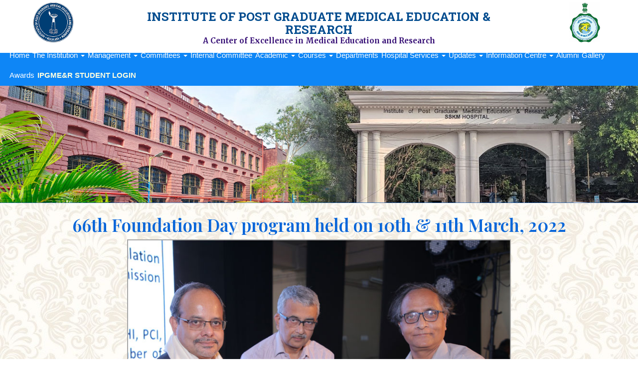

--- FILE ---
content_type: text/html; charset=UTF-8
request_url: https://ipgmer.gov.in/66th_foundation_day
body_size: 4507
content:
<!DOCTYPE html>
<html lang="en">
<head>

<title>IPGMER SSKM Hospital Kolkata West Bengal India</title>
<meta name="title" content="IPGMER SSKM Hospital Kolkata West Bengal India" />
<meta name="Author" content="Astra Infotech" />
<meta name="Classification" content="Medical College &amp; Hospital" />
<meta name="Description" content="Institute of Post Graduate Medical Education &amp; Research (S.S.K.M. Hospital) Kolkata West Bengal India" />
<meta name="Keywords" content="sskm hospital,sskmhospital,ipgmer,medical education &amp; reserach,medical institute,research institute,hospital,govt. hospital,kolkata,west bengal,india" />
<meta name="ROBOTS" content="ALL" />
<meta http-equiv="Content-Type" content="text/html; charset=iso-8859-1">
<meta http-equiv="Cache-Control" content="no-cache, no-store, must-revalidate" />
<meta http-equiv="Pragma" content="no-cache" />
<meta http-equiv="Expires" content="0" />
<meta charset="utf-8">
<meta name="viewport" content="width=device-width, initial-scale=1">

  <link rel="stylesheet" href="https://maxcdn.bootstrapcdn.com/bootstrap/3.3.7/css/bootstrap.min.css">
  <link href="https://fonts.googleapis.com/css?family=Merriweather:300,300i,400,400i,700,700i,900,900i" rel="stylesheet">
  <link href="https://fonts.googleapis.com/css?family=Raleway:100,300,400,500,700,800" rel="stylesheet">

  <link href="https://fonts.googleapis.com/css?family=Roboto+Slab:300,400,700" rel="stylesheet">

  <link href="https://fonts.googleapis.com/css?family=Lato" rel="stylesheet" type="text/css">
  <link href="https://fonts.googleapis.com/css?family=Lobster" rel="stylesheet">

  <link rel="icon" href="images/ipgmer.png" type="image/png" sizes="64x64">

  <link href="https://cdnjs.cloudflare.com/ajax/libs/animate.css/3.5.2/animate.min.css" rel="stylesheet" type="text/css">
  <link rel="stylesheet" href="https://maxcdn.bootstrapcdn.com/font-awesome/4.7.0/css/font-awesome.min.css">
  <link rel="stylesheet" href="https://cdnjs.cloudflare.com/ajax/libs/sweetalert/1.1.3/sweetalert.min.css">
  <link rel="preconnect" href="https://fonts.googleapis.com">
  <link rel="preconnect" href="https://fonts.gstatic.com" crossorigin>
  <link href="https://fonts.googleapis.com/css2?family=Playfair+Display:wght@400;600&display=swap" rel="stylesheet">

  <link href="https://fonts.googleapis.com/css2?family=Lobster+Two:ital@1&display=swap" rel="stylesheet">

  <link rel="stylesheet" href="css/style.css?v=1.0.7" type="text/css">
  <link rel="stylesheet" href="css/lity.css?v=0.1" type="text/css">
  <style type="text/css">
    .owl-prev{
      text-transform: capitalize;
    }
    .owl-next{
      text-transform: capitalize;
    }

    .navbar-expand-lg .navbar-collapse {
	    justify-content: space-around;
	    width: 100%;
		}
  </style>
</head>
<body id="home" data-spy="scroll" data-target=".navbar" data-offset="60">
  <header>

    <div class="container-fluid fixed padlr-m" >
      <!-- <hr style="border-top: 2px solid blue; margin-top: 0px;"> -->
      <div class="row" style="background: #ffffff;background-size: cover;">
          <div class="col-sm-2 col-xs-3 nopadr-m">
            <div class="divide-social"></div>
            <a href="./"><img src="images/ipgmer.png" alt="" class="img-responsive center center-block resize" style="max-height: 80px;"></a>
            <div class="divide-social"></div>
          </div> 
        
          <div class="col-sm-8 col-xs-6">
          	<!-- width-lg7 -->
            <!-- <br> -->
            <!-- <img src="images/baga-name.png" alt="" class="img-responsive center-block"> -->
            <h2 class="text-center text-center-m style-h1-header uppercase topheading"><b>Institute of Post Graduate Medical Education &amp; Research</b></h2>

            <p class="text-center margin-b-15 color-remember" style="font-weight: 700;line-height: initial;">A Center of Excellence in Medical Education and Research</p>
          </div>
        
          <div class="col-sm-2 col-xs-3 nopadl-m ">
            <!-- width-lg -->
            <div class="divide-social"></div>
            <ul class=" text-center ">
                <a  class="deepblue" >
                  <img src="images/wb-state-emblem.jpg" alt="" class="img-responsive center-block resize1 " style="max-height: 80px;">
                </a>
            </ul>
          </div>    
      </div>
    </div>
    <nav class="navbar navbar-default navbar-fixed-top border-tb" >
      <div class="container-fluid">
        <div class="navbar-header">
          <button type="button" class="navbar-toggle nav-toggle collapsed" data-toggle="collapse" data-target="#myNavbar">
            <span class="icon-bar top-icon-bar"></span>
            <span class="icon-bar middle-icon-bar"></span>
            <span class="icon-bar bottom-icon-bar"></span>                        
          </button>
          
          
        
        </div>
        <div class="collapse navbar-collapse" id="myNavbar">
          <ul class="nav navbar-nav ">
            <li><a href="./">Home</a></li>
            <style type="text/css">
  .dropdown-left-manual {
    right: 0;
    left: auto !important;
    padding-left: 1px;
    padding-right: 1px;
  }
</style>
<li class="dropdown">
  <a class="dropdown-toggle" data-toggle="dropdown" href="#">The Institution
  <span class="caret"></span></a>
  <ul class="dropdown-menu">
    <li><a href="heritage">Heritage</a></li>
    <li><a href="glory">Glory</a></li>
    <li><a href="landmark">Landmarks</a></li> 
    <li><a href="greatpersonalities">Great Personalities</a></li> 
    <li><a href="location">Location</a></li>
    <li><a href="vision-mission">Vision &amp; Mission</a></li>
    <li><a href="achievements">Achievements</a></li>
    <li><a href="contact">Contact Information</a></li>
    <li><a href="annex_hospitals">Annex Hospitals</a></li>
    <li><a href="pdf/NMC-Mandated-Information-2021.pdf" target="_blank">NMC Mandated Information</a></li>
    <li><a href="refund">Refund / Cancellation Policy</a></li>
    <li><a href="privacy-policy">Privacy Policy</a></li>
    <li><a href="terms-conditions">Terms & Conditions</a></li>
  </ul>
</li>
<li class="dropdown">
  <a class="dropdown-toggle" data-toggle="dropdown" href="#">Management 
  <span class="caret"></span></a>
  <ul class="dropdown-menu">
    <!-- <li><a href="governingbody">Governing Body</a></li> -->
    <li><a href="administration">Administration</a></li>
    <li><a href="collegecouncil">College Council</a></li>
    <li><a href="rogikalyansamity">Rogi Kalyan Samity</a></li>
    <li><a href="director">Director</a></li>
    <li><a href="pastdirectors">Past Directors</a></li>
    <li><a href="msvp">MSVP</a></li>
    <li><a href="dean">Dean</a></li>
  </ul>
</li>
<li class="dropdown">
  <a class="dropdown-toggle" data-toggle="dropdown" href="#">Committees 
  <span class="caret"></span></a>
  <ul class="dropdown-menu">
    <li><a href="curriculumcommittee">Curriculum Committee</a></li>
    <li><a href="medicaleducationunit">Medical Education Unit</a></li>
    <li><a href="antiraggingcommittee">Anti Ragging& Disciplinary Committee</a></li>
    <li><a href="researchoversightcommittee">Research Oversight Committee</a></li> 
    <li><a href="researchadvisorycommittee">Research Advisory Committee</a></li>
    <li><a href="pdf/Institutional-Biosafety-Committee-IBSC.pdf" target="_blank">Institutional Biosafety Committee</a></li>
    <li><a href="animalethicscommittee">Committee for Control and Supervision of Experiments of Animals (CCSEA)</a></li>
    <li><a href="pharmacovigilancecommittee">Pharmacovigilance Committee</a></li>
    <li><a href="librarycommittee">Library & Canteen Committee</a></li>
    <li><a href="hostelcommittee">Hostel Committee</a></li>
    <li><a href="meritscholarshipawardcommittee">Merit cum Means Scholarship Award Committee</a></li>
    <li><a href="foundation_course_committee">Foundation Course Committee</a></li>
    <li><a href="electiveskilldevelopmentcommittee">Elective Skill Development Committee</a></li>
    <li><a href="committee-rare-diseases">Technical cum Administrative Committee for Rare Diseases</a></li>
    <li><a href="safety-security-committee">Safety & Security Committee</a></li>
    <li><a href="institutionalethicscommittee">Institutional Ethics Committee for Research</a></li>
  </ul>
</li>
<li><a href="internalcommittee">Internal Committee</a></li>
<li class="dropdown">
  <a class="dropdown-toggle" data-toggle="dropdown" href="#">Academic
  <span class="caret"></span></a>
  <ul class="dropdown-menu">
    <li class="dropdown dropdown-submenu"><a href="#" class="dropdown-toggle" data-toggle="dropdown">Admissions 2025</a>
      <ul class="dropdown-menu">
        <li><a href="mbbs_admission_2025_all_india">MBBS Admissions 2025: All India</a></li>
        <li><a href="mbbs_admission_2025_state">MBBS Admissions 2025: WB state</a></li>
        <li><a href="pg_admission_2025_all_india">MD/MS Admissions 2025: All India</a></li>
        <li><a href="pg_admission_2025_state">MD/MS Admissions 2025: WB state</a></li>
        <li><a href="dm-mch_admission_2024">DM/MCh Admissions</a></li>
      </ul>
    </li>
    <li><a href="academic-notice">Academic Notice</a></li>
    <li><a href="campusnews">Campus News</a></li>
    <!-- <li><a href="mbbs_admission">MBBS Admissions</a></li> -->
    <!-- <li><a href="pg_admission">PG Admissions</a></li> -->
    <!-- <li><a href="superspeciality_admission">Superspeciality Admissions</a></li> -->
    <!-- <li><a href="final_time_table_mbbs">Final Time Table MBBS </a></li>  -->
    <li><a href="foundation_course">Foundation Course </a></li> 
    <li><a href="mci_pg_courses">MCI recommended curriculam for PG courses</a></li>
    <li><a href="departments">Departments</a></li>
    <li><a href="faculty" style="display: none;">Details of Faculty Members</a></li>
    <li><a href="studentlist">List of Medical Students admitted (Yearwise)</a></li>
    <li><a href="academiccalendar">Academic Calendar</a></li>
    <li><a href="publication">Publication</a></li>
    <li><a href="pdf/Prospectus-2018.pdf" target="_blank">Prospectus</a></li>
    <li><a href="curriculum">Curriculum</a></li>
    <li><a href="library">Library</a></li>
    <li><a href="mbbs-log-books">MBBS Log Books</a></li>
    <li><a href="casefiles-academicreports">Case Files / Academic Reports</a></li>
    <li><a href="extracurricularactivities">Extra Curricular Activities</a></li>
  </ul>
</li>
<li class="dropdown">
  <a class="dropdown-toggle" data-toggle="dropdown" href="#">Courses 
  <span class="caret"></span></a>
  <ul class="dropdown-menu">
    <li><a href="undergraduatecourses">Under Graduate (MBBS) Course</a></li>
    <li><a href="postgraduationcourses">Post Graduate Courses</a></li>
    <li><a href="postdoctoralcourses">Post Doctoral Courses</a></li>
    <li><a href="phdcourses">PhD Courses</a></li>
    <li><a href="undergraduatecourse-physiotherapy">Under Graduate course in Physiotherapy</a></li>
    <li><a href="nursingcourses">Nursing Courses</a></li>
    <li><a href="paramedicaldiplomacourses">Paramedical Courses</a></li>
  </ul>
</li>
<li><a href="departments">Departments</a></li>
<li class="dropdown">
  <a class="dropdown-toggle" data-toggle="dropdown" href="#">Hospital Services 
  <span class="caret"></span></a>
  <ul class="dropdown-menu">
    <li><a href="services">Services</a></li>
    <li><a href="departments">Departments</a></li>
    <li><a href="research">Research</a></li>
    <li><a href="multiplesuperspeciality">Multi Super Speciality</a></li>
    <li><a href="availablecabins">No. of Cabins available for IN Patients</a></li>
    <li><a href="outdoorclinics">Outdoor Clinics</a></li>
    <li><a href="specialclinics">Special Clinics</a></li>
    <li><a href="ot">Operation Theatres (Major & Minor)</a></li>
    <li><a href="facilities">Facilities</a></li>
    <li><a href="regionalorgantransplantation">Transplant of Regional Organs</a></li>
    <li><a href="pdf/IPGME&R-OPD-Schedule.pdf" target="_blank">OPD Schedule</a></li>
    
  </ul>
</li>
<li class="dropdown">
  <a class="dropdown-toggle" data-toggle="dropdown" href="#">Updates
  <span class="caret"></span></a>
  <ul class="dropdown-menu">
    <li><a href="notice_tender">Notice/Tender</a></li>
    <li><a href="events">Events</a></li>
    <li><a href="annualreports">Annual Reports</a></li>
  </ul>
</li>
<li class="dropdown">
  <a class="dropdown-toggle" data-toggle="dropdown" href="#">Information Centre 
  <span class="caret"></span></a>
  <ul class="dropdown-menu">
    <li><a href="pdf/NMC-Mandated-Information-2021.pdf" target="_blank">NMC Mandated Information</a></li>
    <li><a href="pdf/IPGME&R-2019-InstProfile.pdf" target="_blank">Institute profile at a glance</a></li>
    <li><a href="righttoinformation">Right to Information</a></li>
    <li><a href="welfareprograms">Welfare Programs</a></li>
    <li><a href="citizenscharter">Citizens Charter </a></li>
    <li><a href="pdf/clinical-material-2018.pdf" target="_blank">Clinical Material</a></li>
    <li><a href="pdf/tests-done-in-microbiology-with-instructions-2019-march.pdf" target="_blank">Tests done in microbiology with sample handling instructions</a></li>
    <li><a href="valueaddedlinks">Links</a></li>
    <li><a href="pdf/BodyDonationForm.pdf" target="_blank">Pledge for Body Donation</a></li>
    <li><a href="national_institutional_ranking_framework">National Institutional Ranking Framework</a></li>
    <li><a href="nabl-accreditation" target="_self">NABL Accreditation Certificate</a></li>
    <li class="dropdown dropdown-submenu"><a href="#" class="dropdown-toggle" data-toggle="dropdown">ONLINE MEDICAL EDUCATION An initiative by IPGME&R</a>
      <ul class="dropdown-menu dropdown-left-manual">
        <li><a href="lecture_video">Video Lectures</a></li>
        <li><a href="integrated_seminars">Integrated Seminars</a></li>
      </ul>
    </li>
    <li><a href="publication">Annals Of Medical Science And Research - AMSR</a></li>
  </ul>
</li>
<li><a href="https://alumni.ipgmer.gov.in/" target="_blank">Alumni</a></li>
<li><a href="gallery">Gallery</a></li>
<li><a href="awards">Awards</a></li>
<li><a href="https://sskm.trackmyfees.com/" target="_blank" style="color:lightyellow;"><b>IPGME&R STUDENT LOGIN</b></a></li>          </ul>
        </div>
      </div>
    </nav>
  </header><style type="text/css">
  .back-container-feature-inside {
    background-image: url(images/gallery/gallery-bg.jpg);
    /* background-color: #fff; */
    background-size: contain;
    padding: 20px;
    padding-top: 5px;
    padding-bottom: 2px;
  }
</style>
<div id="myCarousel" class="carousel slide slide-postion" data-ride="carousel">
    <!-- Indicators -->
    <!-- <ol class="carousel-indicators">
      <li data-target="#myCarousel" data-slide-to="0" class="active"></li>
      <li data-target="#myCarousel" data-slide-to="1"></li>
    </ol> -->

    <!-- Wrapper for slides -->
    <div class="carousel-inner" role="listbox">
      <div class="item active">
        <img src="images/in-header/in-header.jpg" alt="one" class="img-responsive" width="">
        <div class="carousel-caption">
          
        </div>    
      </div>      
    </div>
</div>

<div class="bg-white back-container-feature-inside">
  <div class="container text-center">
    <!-- <div class="divide10"></div> -->
    <!-- <div class="divide10"></div> -->
    <div class="row">
      <div class="col-sm-12 col-sm-offset-0">
        <h1 class="inside_heading">66th Foundation Day program held on 10th & 11th March, 2022</h1>
        <!-- <h3 class="text-center">
          66th Foundation Day program held on 10th & 11th March, 2022
        </h3> -->
      </div>
      <div class="col-sm-8 col-sm-offset-2">
        <!-- <img src="images/institute/awards/awards1.jpeg" class="img-responsive center-block"> -->
        <div class="jR3DCarouselGallery"></div>
        <div class="divide-m"></div>
        <br><br>
      </div>
    </div>
    <br>
  </div>
</div>

<div class="bg-blue">
  <footer class="container text-center pad-t-9" >    
    <div class="row">
      <div class="col-lg-2 col-sm-2">
       <a href="https://webmail.ipgmer.gov.in/login.php" target="_blank" class="white p-size-footer">Webmail</a>
      </div>

      <div class="col-lg-2 col-sm-2">
       <a href="https://sskm.trackmyfees.com/sskmad" target="_blank"><button class="btn btn-danger btn-sm">Admin Login</button></a>
      </div>
      
      <div class="col-lg-4 col-sm-4"> 
        <p class="white p-size-footer">Copyright &copy; IPGME&amp;R Kolkata 2026 - 2029</p>
      </div>

      <div class="col-sm-3">
        <p class="white p-size-footer text-right text-center-m">Powered by <a href="http://www.astrainfotech.in" target="_blank" title="Astra Infotech" class="white"><i><b>astra infotech</b></i></a></p>
      </div>
      
      <div class="col-sm-1">
        <a href="#home" title="To Top">
          <span class="glyphicon glyphicon-chevron-up"></span>
        </a>
      </div>
    </div>
  </footer>
</div>

<script src="https://ajax.googleapis.com/ajax/libs/jquery/3.2.1/jquery.min.js"></script>
<script src="https://maxcdn.bootstrapcdn.com/bootstrap/3.3.7/js/bootstrap.min.js"></script>
<script src="https://cdnjs.cloudflare.com/ajax/libs/wow/1.1.2/wow.min.js"></script>
<script src="https://cdnjs.cloudflare.com/ajax/libs/sweetalert/1.1.3/sweetalert.min.js"></script>
<script src="https://cdnjs.cloudflare.com/ajax/libs/slick-carousel/1.6.0/slick.js"></script>


<script type="text/javascript" src="js/jR3DCarousel.min.js"></script>

<script src="js/custom-script.js?v=1.0.1"></script>
<script src="js/lity.js?v=0.1"></script>

</body>
</html>


--- FILE ---
content_type: text/css
request_url: https://ipgmer.gov.in/css/style.css?v=1.0.7
body_size: 9516
content:
.inside_heading {
  font-family: 'Playfair Display', serif;
  color: #0966d9;
  font-weight: 600;
  font-size: 35px;
}

.h1, h1 {
    font-size: 35px ;
}
  h2 {
      font-size: 24px;
      text-transform: capitalize;
      color: #303030;
      font-weight: 600;
      margin-bottom: 20px;
  }
  h4 {
      font-size: 17px;
      line-height: 1.375em;
      color: inherit;
      font-weight: 500;
      margin-bottom: 10px;
  }  
  .jumbotron {
      background-color: #f4511e;
      color: #fff;
      padding: 100px 25px;
      font-family: Raleway, sans-serif;
  }
  /*.container-fluid {
      padding: 60px 50px;
  }*/
  .bg-grey {
      background-color: #efeeee;
  }
.bg-grey-alt {
      background-color: grey;
  }

.red
{
  color: red;
}
.maroon
{
  color: #b30000;
}

.style_prevu_kit:hover {
    /* box-shadow: 0px 0px 150px #000000; */
    z-index: 2;
    -webkit-transition: all 400ms ease-in;
    -webkit-transform: scale(0.9);
    -ms-transition: all 400ms ease-in;
    -ms-transform: scale(0.9);
    -moz-transition: all 400ms ease-in;
    -moz-transform: scale(0.9);
    transition: all 400ms ease-in;
    transform: scale(0.9);
}

.style_prevu_kit
{

  -webkit-transition: all 400ms ease-in !important;
-ms-transition: all 400ms ease-in !important;
-moz-transition: all 400ms ease-in !important;
transition: all 400ms ease-in !important;

}

.pad-left1{
  padding-left: 7%;
}

.nopadr

{
  padding-right: 0px;
}

.form-horizontal .control-label {
    padding-top: 7px;
    margin-bottom: 0;
    text-align: left;
}

.divide
{
  height: 30px;
  width: 100%;
}



/*.border-tb
{
      border-bottom: 3px solid #0e86f6 !important;
      border-top: 4px solid #0e86f6 !important;

}*/

.margin-b-less
{
  margin: 0 0 5px;
}

  .bg-parallax 
  {
      background-image: url("../images/home-plax.jpg");
      background-attachment: fixed;
      background-size: cover;
      background-repeat: no-repeat;
      padding-top: 80px;
      padding-bottom: 80px;
      background-position: center;
  }

  .bg-parallax1 {
    background: /* top, transparent black */ linear-gradient( rgba(0, 0, 0, 0.5), rgba(0, 0, 0, 0.5) ), /* bottom, image */ url(../images/sky.jpg);
    background-attachment: fixed;
    background-size: cover;
    background-repeat: no-repeat;
    padding-top: 80px;
    padding-bottom: 80px;
    background-position: center;
}


  .carousel-indicators li {
    display: inline-block;
    width: 10px;
    height: 10px;
    margin: 1px;
    text-indent: -999px;
    cursor: pointer;
    background-color: #000\9;
    background-color: rgba(0,0,0,0);
    border: 1px solid #fff;
    border-radius: 0px;
}

  .logo-small {
      color: #f4511e;
      font-size: 50px;
  }
  .logo {
      color: #f4511e;
      font-size: 200px;
  }
  .thumbnail {
      padding: 0 0 15px 0;
      border: none;
      border-radius: 0;
  }
  .thumbnail img {
      width: 100%;
      height: 100%;
      margin-bottom: 10px;
  }
  .carousel-control.right, .carousel-control.left {
      background-image: none;
      color: #ffffff;
  }
  .carousel-indicators li {
      border-color: #4285F4;
  }
  .carousel-indicators li.active {
      background-color: #4285F4;
  }

  .carousel-control .glyphicon-chevron-right, .carousel-control .icon-next {
    right: 19%;
    margin-right: -10px;
}

.carousel-control .glyphicon-chevron-left, .carousel-control .icon-prev {
    left: 19%;
    margin-left: -10px;
}
  .item h4 {
      font-size: 19px;
      line-height: 1.375em;
      font-weight: 400;
      font-style: italic;
      margin: 70px 0;
  }
  .item span {
      font-style: normal;
  }
  .panel {
      border: 1px solid #e6e5e4;
      border-radius:24px;
      transition: box-shadow 0.5s;
      box-shadow: 1px 0px 10px rgba(0, 0, 0, 0.13);
  }
  .panel:hover {
     /*box-shadow: 5px 0px 40px rgb(0, 0, 0);*/
     box-shadow: 5px 0px 40px rgba(0, 0, 0, 0.42);
  }
  .panel-footer .btn:hover {
      border: 1px solid #f4511e;
      background-color: #fff !important;
      color: #f4511e;
  }
  .panel-heading {
      color: #fff;
      /*background-color: #f4511e !important;*/
      padding: 10px 10px;
      border-bottom: 1px solid transparent;
      border-top-left-radius: 0px;
      border-top-right-radius: 0px;
      border-bottom-left-radius: 0px;
      border-bottom-right-radius: 0px;
      border-radius: inherit;
  }
  .panel-footer {
      /*background-color: white !important;*/
      background-color: #efe8e8 !important;
  }
  .panel-footer h3 {
      font-size: 32px;
  }
  .panel-footer h4 {
      color: #aaa;
      font-size: 14px;
  }
  .panel-footer .btn {
      margin: 15px 0;
      background-color: #f4511e;
      color: #fff;
  }
  

  .navbar-default .navbar-nav>li>a {
    color: #fff;
}
  .navbar li a, .navbar .navbar-brand {
      color: #fff ;
      font-weight: 500;
  }
  .navbar-nav li a:hover, .navbar-nav li.active a {
      color: #ffffff !important;
      background-color: #003e74 !important;
  }
  .navbar-default .navbar-toggle {
      border-color: transparent;
      color: #fff !important;
  }
  footer .glyphicon {
      font-size: 20px;
      margin-bottom: 7px;
      color: #dcd9d7;
  }
  .slideanim {visibility:hidden;}
  .slide {
      animation-name: slide;
      -webkit-animation-name: slide;
      animation-duration: 1s;
      -webkit-animation-duration: 1s;
      visibility: visible;
  }
  @keyframes slide {
    0% {
      opacity: 0;
      transform: translateY(70%);
    } 
    100% {
      opacity: 1;
      transform: translateY(0%);
    }
  }
  @-webkit-keyframes slide {
    0% {
      opacity: 0;
      -webkit-transform: translateY(70%);
    } 
    100% {
      opacity: 1;
      -webkit-transform: translateY(0%);
    }
  }
  @media screen and (max-width: 768px) {
    .col-sm-4 {
      text-align: center;
      /*margin: 25px 0;*/
    }
    .btn-lg {
        width: 100%;
        margin-bottom: 35px;
    }
  }
  @media screen and (max-width: 480px) {
    .topheading{
      margin-top: 5px;
    }
    .navbar-default .navbar-collapse, .navbar-default .navbar-form {
    border-color: #0160b6;
    background-color: #0160b6;
  }
    .logo {
        font-size: 150px;
    }
    .shift-file-button-m
{
  margin-left: 15.333333%;
}

.margin-b-15 {
    margin-bottom: 2px !important;
}

.p-size {
    font-size: 14px !important;
}
  }
  

@media screen and (min-width: 768px)

{
  
  .carousel-indicators 
  {
    bottom: -19px;
  }

}



@media screen and (min-width: 1201px)
{
  .container 
  {
      width: 1200px !important;
  }

  .affix-top a {
    font-size: 16px;
}

.divide27
{
  height: 27px;
  width: 100%;
}

.modal-dialog
{
  margin: 180px auto;
}

.modal-backdrop.in
{
  opacity: 0.7;
}

.navbar {
      margin-bottom: 0;
      background-color: #0e86f6;
      /*z-index: 9999;*/
      border: 0;
      font-size: 15px !important;
      line-height: 1.42857143 !important;
      /*letter-spacing: 0.5px;*/
      border-radius: 0;
      /*font-family: 'Raleway', sans-serif;*/
      font-family: 'Open Sans', sans-serif;
      font-weight: 400;
  }

  .navbar-fixed-top {
    top: 90px !important;
    /*top: 119px !important;*/
    border-width: 0 0 1px;
}

.slide-postion {
    margin-top: 130px !important;
}


  div.container-fluid.fixed.affix h1.text-left
  {
     font-size: 21.5px;
    -webkit-transition: all .5s ease-in-out;
    transition: all .5s ease-in-out;
    margin-top: 27px;
    margin-left: 7%;
  }

  div.container-fluid.fixed.affix-top p.margin-b-15
{
  font-size: 13px;
  /*-webkit-transition: all .4s ease-in-out;*/
  /*transition: all .4s ease-in-out;*/
}
}


ul.dropdown-menu li a
{
  color: black;
}

.dropdown-menu
{
  font-size: 13px;
}


.nav>li>a {
    position: relative;
    display: block;
    /*padding: 15px 0 10px 12px;*/
}



.affix {
      top: 0;
      width: 100%;
      -webkit-transition: all .4s ease-in-out;
      transition: all .4s ease-in-out;
      background-color: #a192415;
      border-color: #a192415;

  }
  
.affix-top {
    top: 0;
    width: 100%;
    -webkit-transition: all .4s ease-in-out;
    transition: all .4s ease-in-out;
    background-color: #a192415;
    border-color: #a192415;
}
/*  .affix-top
  {
    transition: all .4s ease-in-out;
    background-color: #004B8E;
    border-color: #004B8E;
  }*/

  .affix a {
      /*color: #fff !important;*/
      padding-top: 8px !important;
      padding-bottom: 8px !important;
      -webkit-transition: all .4s ease-in-out;
      transition: all .4s ease-in-out;
      font-size: 15px !important;
  }
  .affix-top a 
  {
      padding-top: 8px !important;
      padding-bottom: 8px !important;
      -webkit-transition: all .4s ease-in-out;
      transition: all .4s ease-in-out;
  }

div.container-fluid.fixed.affix-top img.resize 
{
    max-height: 84px;
    -webkit-transition: all .4s ease-in-out;
    transition: all .4s ease-in-out;
    padding: 5px;
    padding-top: 9px;
}



div.container-fluid.fixed.affix img.resize
{
  max-height: 84px;
  -webkit-transition: all .4s ease-in-out;
      transition: all .4s ease-in-out;
      padding-top: 5px;
      padding-bottom: 9px;
}

div.container-fluid.fixed.affix img.resize1
{
  max-height: 73px;
  -webkit-transition: all .4s ease-in-out;
  transition: all .4s ease-in-out;
  padding-top: 0px;
  max-width: 113px;
  /*margin-left: 12%;*/
}

div.container-fluid.fixed.affix img.resize2
{
  max-height: 74px;
  -webkit-transition: all .4s ease-in-out;
  transition: all .4s ease-in-out;
  padding-top: 3px;
  max-width: 203px;
  min-width: 200px;
}




div.container-fluid.fixed.affix-top img.resize1
{
  max-height: 73px !important;
    -webkit-transition: all .4s ease-in-out;
    transition: all .4s ease-in-out;
    padding-top: 0px;
  /*margin-left: 12%;*/
}

div.container-fluid.fixed.affix-top img.resize2 {
    max-height: 113px;
    -webkit-transition: all .4s ease-in-out;
    transition: all .4s ease-in-out;
    max-width: 201px;
     padding-top: 20px; 
     min-width: 210px;
}


div.container-fluid.fixed.affix i.resize1
{
  font-size: 25px !important;
  -webkit-transition: all .4s ease-in-out;
      transition: all .4s ease-in-out;
      padding-top: 0px;
}

div.container-fluid.fixed.affix-top i.resize1
{
  font-size: 35px !important;
  -webkit-transition: all .4s ease-in-out;
      transition: all .4s ease-in-out;
      /*padding-top: 10px;*/
}





@media screen and (min-width: 1025px) 

{
    div.container-fluid.fixed.affix-top h1.text-left
{
  font-size: 21.5px;
    /*-webkit-transition: all .5s ease-in-out;*/
    transition: all .5s ease-in-out;
    margin-top: 27px;
    margin-left: 7%;
}


.h1, h1 {
    font-size: 33px;
}


    
}

.no-pad-b
{
  padding-bottom: 0px !important;
}

@media screen and (min-width: 1201px) and (max-width: 1216px) 

{

.navbar-fixed-top {
    top: 100px !important;
    border-width: 0 0 1px;
}

.slide-postion {
    margin-top: 150px !important;
}

nav.navbar.navbar-default.navbar-fixed-top.affix {
    top: 92px !important;
    border-width: 0 0 1px;
}

div.container-fluid.fixed.affix h1.text-center {
    font-size: 30.5px;
    -webkit-transition: all .5s ease-in-out;
    transition: all .5s ease-in-out;
}

}

.panel-back
{
  color: #3c763d;
  background-color: #c9d8ef;
  border-color: #c9d8ef;
}

.no-margin
{
  margin: 0px;
}

.pad-15
{
  padding: 15px;
}


@media screen and (max-width: 480px) 

{
  .star {
    height: 50px;
  }
  div.container-fluid.fixed.affix-top h1.text-center
{
   font-size: 15px !important;
  -webkit-transition: all .5s ease-in-out;
  /*transition: none !important;*/
  transition: all .5s ease-in-out;
}

.pull-middle-lm {
    float: none !important;
}


.content-img-des 
{
    -webkit-transition: all .3s ease-in-out;
    -moz-transition: all .3s ease-in-out;
    -ms-transition: all .3s ease-in-out;
    -o-transition: all .3s ease-in-out;
    transition: all .3s ease-in-out;

    padding-left: 40px;
    padding-right: 40px;
}



.margin-t {
    margin-top: 0px !important;
}



.h1, h1 
{
    font-size: 16px;
}

.divide-m
{
  height: 25px;
  width: 100%;
}

.text-center-m
{
  text-align: center !important;
}

h2 {
    font-size: 13px;
}

.width-m
{
  width: 100%;
}

.carousel-indicators {
    position: absolute;
    bottom: -12px !important;
    left: 50%;
    z-index: 15;
    width: 60%;
    padding-left: 0;
    margin-left: -30%;
    text-align: center;
    list-style: none;
}

.back-transparent {
    background-color: #2b2b2a2b !important;
}

.padlr-m
{
  padding-left: 15px !important;
  padding-right: 15px !important;
}

.divide-m
{
  height: 20px;
  width: 100%;
}


.back-calender-event 
{
    background-image: url(../images/calenderofevents-bg.jpg);
    height: 373.64px !important;
}

.back-calender-who {
    background-image: url(../images/whoweare-bg.jpg);
    /* height: 385.64px; */
    height: 395.64px !important;
}


 .pad-b-m-14
{
  padding-bottom: 4px;
}

div.container-fluid.fixed.affix img.resize {
    max-height: 60px;
    -webkit-transition: all .5s ease-in-out;
    transition: all .5s ease-in-out;
     
    padding: 5px;
     padding-top: 9px;
}

}




nav.navbar.navbar-default.navbar-fixed-top.affix
{
  top: 85px !important;
  border-width: 0 0 1px;
}

div.container-fluid.fixed.affix p.margin-b-15
{
   font-size: 13px;
  -webkit-transition: all .4s ease-in-out;
  transition: all .4s ease-in-out;
}



@media screen and (max-width: 480px) 

{
  

div.container-fluid.fixed.affix-top p.margin-b-15
{
   font-size: 11px;
  -webkit-transition: all .5s ease-in-out;
  transition: all .5s ease-in-out;
  /*transition: none !important;*/
}

}



 


  .affix + .container-fluid {
      padding-top: 95px;
  }

  .fixed
{
  top: 0;
  left: 0;
  right: 0;
  position: fixed;
  z-index: 99999;
  /*background: white;*/
}

.navbar-fixed-top {
    top: 104px;
    border-width: 0 0 1px;
}


.slide-postion {
    margin-top: 154px;
}


.padlr-30
{
  padding-left: 25px;
  padding-right: 25px;
}

.list-inline>li {
    display: inline-block;
    padding-right: 5px;
    padding-left: 5px;
}

.margin-b-15
{
  margin-bottom: 15px;
}

.margin-t-20
{
  margin-top: 20px;
}

.margin-t-30
{
  margin-top: 30px;
}


.style-h1-header
{
  /*font-family: 'Merriweather', serif !important;*/
    font-family: 'Roboto Slab', serif !important;

  color:#004B8E;
  margin-bottom: 0px;
  text-shadow: 5px 2px 5px #ffffff;
}

.pad-t-img
{
  padding-top: 18px;
}

.back-calender-event
{
   background-image: url("../images/calenderofevents-bg.jpg");
   height: 341.64px;
}

.back-calender-who
{
   background-image: url("../images/whoweare-bg.jpg");
   /*height: 385.64px;*/
       height: 341.64px;
}


.pad-30
{
  padding: 30px;
  /*padding-top: 10px;*/
}


.nopadlr
{
  padding-left: 0px;
  padding-right: 0px;
}


.nopad
{
  padding:0px;
}

.white
{
  color: white;
}


.size
{
  font-size: 14px;
}


.light-font
{
  font-weight: 400;
}

.no-border
{
  border: none;
}


.no-border-radius
{
  border-radius: 0px;
}


.height-join
{
  height: 30px;
  width: 100%;
}

.divide25
{
  height: 25px;
  width: 100%;
}

.divide15 {
    height: 15px;
    width: 100%;
}

.divide35
{
  height: 35px;
  width: 100%;
}



.bg-blue
{
  background: #004B8E;
}
.bg-blue-alt {
  background:lightblue !important;
}

.bg-green
{
  background: #508C47;
}


.bg-red
{
  background: #A92415;
}






.pad-t-9
{
  padding-top: 9px;
}


footer a:hover
{
  color: #b4d5f3;
  text-decoration: none;
}



.no-pad
{
  padding: 0px;
}






/**/


body {
  /*background-color: #999;*/
}

.wrapper {
  /*margin: 0 auto;*/
  /*padding: 0;*/
  /*width: 45em;*/
  /*height: 10em;*/
  /*background-color: #3E3E3E;*/
  /*box-shadow: 7px 5px 4px rgba(0,0,0,0.5);*/
}

.box {
  margin: 0em auto;
  padding: 5.5em;
  /*width: 15em;*/
  /*height: 3em;*/
  position: relative; 
  overflow: hidden;
  /*top: 1em;*/
  background-color: #FFF;
  /*box-shadow: 7px 5px 4px rgba(0,0,0,0.5);*/
  /*border: 1px solid black;*/
  border-radius: 2px;
}
/* Animating the UL 
-_-_-_-_-_-_-_-_-_-_-_-_ 

@keyframes "scroll" {
 from {
   top: 100px;
 }
 to {
   top: -200px;
 }

}

@-moz-keyframes scroll {
 from {
   top: 100px;
 }
 to {
   top: -200px;
 }

}

@-webkit-keyframes "scroll" {
 from {
   top: 100px;
 }
 to {
   top: -200px;
 }

}

@-ms-keyframes "scroll" {
 from {
   top: 100px;
 }
 to {
   top: -200px;
 }

}

@-o-keyframes "scroll" {
 from {
   top: 100px;
 }
 to {
   top: -200px;
 }

}
*/
.scroll {
  position: absolute;

  /*-webkit-animation: scroll 15s linear infinite;
  -moz-animation: scroll 15s linear infinite;
  -ms-animation: scroll 15s linear infinite;
  -o-animation: scroll 15s linear infinite;
  animation: scroll 15s linear infinite; */
}

.scroll li{
  list-style: circle;
}


.divide-social
{
  height: 5px;
  width: 100%;
  transition: 0.5s ease-in-out;
}

.affix .divide-social
{
  height: 4px;
  width: 100%;
  transition: 0.5s ease-in-out;
}




@media screen and (max-width: 399px) 

{

  .divide-social
{
  height: 0px;
  width: 100%;
}

div.container-fluid.fixed.affix-top img.resize {
    
    padding-top: 10px;
    padding-bottom: 5px;
}

.affix-top a {
      padding-top: 10px !important;
      padding-bottom: 10px !important;
      -webkit-transition: all .5s ease-in-out;
      transition: all .5s ease-in-out;
  }

  .modal-dialog {
    position: relative;
    width: auto;
    margin: 10px;
    margin-top: 38%;
}



.affix a {
    /* color: #fff !important; */
    padding-top: 8px !important;
    padding-bottom: 5px !important;
    -webkit-transition: all .5s ease-in-out;
    transition: all .5s ease-in-out;
    font-size: 15px !important;
}

.navbar-fixed-top {
    top: 93px;
    border-width: 0 0 1px;
}

.slide-postion {
    margin-top: 149px;
}

div.container-fluid.fixed.affix p.margin-b-15 {
    font-size: 9px;
    -webkit-transition: all .5s ease-in-out;
    transition: all .5s ease-in-out;
}

.divide40
{
  height: 0px !important;
  width: 100%;
}

div.container-fluid.fixed.affix h1.text-center
{
   font-size: 13px;
  -webkit-transition: all .5s ease-in-out;
  transition: all .5s ease-in-out;
  margin-top: 20px;
}

nav.navbar.navbar-default.navbar-fixed-top.affix 
{
    top: 58px;
    border-width: 0 0 1px;
}

.size 
{
    font-size: 13.7px;
}
  
.pull-middle-lm
  {
    float:none !important;
  }

}

@media screen and (max-width: 350px) 

{
  .size 
  {
      font-size: 12.7px;
  }

  .bg-parallax {
    background-image: url(../images/home-plax-mobile.jpg);
    background-attachment: fixed;
    background-size: cover;
    background-repeat: no-repeat;
    padding-top: 10px;
    padding-bottom: 10px;
    background-position: center;
}

.slide-postion 
{
    margin-top: 130px;
}

.h1, h1 {
    font-size: 12px !important;
}

div.container-fluid.fixed.affix-top img.resize1 {
    max-height: 67px;
    -webkit-transition: all .4s ease-in-out;
    transition: all .4s ease-in-out;
    max-width: 99px;
    /* padding-top: 10px; */
}


div.container-fluid.fixed.affix img.resize1 {
    max-height: 49px;
    -webkit-transition: all .4s ease-in-out;
    transition: all .4s ease-in-out;
    padding-top: 0px;
    max-width: 113px;
    /* margin-left: 12%; */
}

div.container-fluid.fixed.affix-top img.resize {
    max-height: 120px;
    -webkit-transition: all .4s ease-in-out;
    transition: all .4s ease-in-out;
    padding: 0px;
    padding-top: 5px;
    padding-bottom: 5px;
    margin-top: 14px;
}


.caption-text {
    font-size: 10px !important;
    text-shadow: 1.5px 2px 4px #000000;
}


.caption-text2 {
    font-size: 7px !important;
    text-shadow: 1.5px 2px 4px #000000;
}

.position-text
{
  margin-top: -15% !important;
  /*background: #004b8e59;*/
}




.carousel-caption {
    position: absolute;
    right: 15%;
    bottom: -25px !important;
    left: 15%;
    z-index: 10;
    padding-top: 20px;
    padding-bottom: 20px;
    color: #fff;
    text-align: center;
    text-shadow: 0 1px 2px rgba(0,0,0,.6);
}

.font-who 
{
    font-family: 'Lobster', cursive;
    font-size: 19px !important;
}

.fa 
{
    font-size: 21px !important;
}

div.container-fluid.fixed.affix-top h1.text-left {
    font-size: 13px !important;
    -webkit-transition: all .5s ease-in-out;
    /* transition: none !important; */
    transition: all .5s ease-in-out;
    margin-top: 10px;
}

div.container-fluid.fixed.affix h1.text-left {
    font-size: 10px !important;
    -webkit-transition: all .5s ease-in-out;
    transition: all .5s ease-in-out;
    margin-top: 13px;
}

div.container-fluid.fixed.affix p.margin-b-15 {
    font-size: 8px;
    -webkit-transition: all .5s ease-in-out;
    transition: all .5s ease-in-out;
}

nav.navbar.navbar-default.navbar-fixed-top.affix 
{
    top: 51px !important;
    border-width: 0 0 1px;
}

.divide-social {
    height: 8px;
    width: 100%;
}

.navbar-fixed-top 
{
    top: 90px;
    border-width: 0 0 1px;
}

.color-remember {
  font-size: 7px; 
}

h2 {
    font-size: 12px;
    text-transform: capitalize;
    color: #303030;
    font-weight: 600;
    margin-bottom: 20px;
}

.navbar-toggle {
    position: relative;
    float: right;
    padding: 9px 10px;
    margin-top: 3px;
    margin-right: 15px;
    margin-bottom: 5px;
    background-color: transparent;
    background-image: none;
    border: 1px solid transparent;
    border-radius: 4px;
}

.bg-parallax1 {
    background: /* top, transparent black */ linear-gradient( rgba(0, 0, 0, 0.5), rgba(0, 0, 0, 0.5) ), /* bottom, image */ url(../images/sky.jpg);
    background-attachment: fixed;
    background-size: cover;
    background-repeat: no-repeat;
    padding-top: 10px;
    padding-bottom: 10px;
    background-position: center;
}


}

@media screen and (min-width: 400px) and (max-width: 480px)
{ 

  nav.navbar.navbar-default.navbar-fixed-top.affix {
    top: 113px !important;
    border-width: 0 0 1px;
}
.navbar-fixed-top {
    top: 91px !important;
    border-width: 0 0 1px;
}

.affix-top a {
    padding-top: 5px !important;
    padding-bottom: 5px !important;
    -webkit-transition: all .4s ease-in-out;
    transition: all .4s ease-in-out;
}

div.container-fluid.fixed.affix-top img.resize1 {
    max-height: 100px;
    -webkit-transition: all .4s ease-in-out;
    transition: all .4s ease-in-out;
    max-width: 145px;
    /* padding-top: 10px; */
}

.h1, h1 {
    font-size: 17px;
}

div.container-fluid.fixed.affix img.resize 
{
    max-height: 60px;
    -webkit-transition: all .4s ease-in-out;
    transition: all .4s ease-in-out;
    padding: 5px;
    padding-top: 9px;
}


.caption-text {
    font-size: 13px !important;
    text-shadow: 1.5px 2px 4px #000000;
}


.caption-text2 {
    font-size: 10px !important;
    text-shadow: 1.5px 2px 4px #000000;
}

.position-text
{
  margin-top: -13% !important;
  /*background: #004b8e59;*/
}




div.container-fluid.fixed.affix img.resize1 {
    max-height: 62px;
    -webkit-transition: all .4s ease-in-out;
    transition: all .4s ease-in-out;
    /* padding-top: 10px; */
}


.affix .divide-social {
    height: 5px !important; 
    width: 100%;
  }



.fa 
{
    font-size: 28px !important;
}

.affix a {
    /* color: #fff !important; */
    padding-top: 5px !important;
    padding-bottom: 5px !important;
    -webkit-transition: all .4s ease-in-out;
    transition: all .4s ease-in-out;
    font-size: 15px !important;
}

.carousel-caption {
    position: absolute;
    right: 15%;
    bottom: -12px !important;
    left: 15%;
    z-index: 10;
    padding-top: 20px;
    padding-bottom: 20px;
    color: #fff;
    text-align: center;
    text-shadow: 0 1px 2px rgba(0,0,0,.6);
}



.bg-parallax {
    background-image: url(../images/home-plax-mobile.jpg);
    background-attachment: fixed;
    background-size: cover;
    background-repeat: no-repeat;
    padding-top: 10px;
    padding-bottom: 10px;
    background-position: center;
}

.bg-parallax1 {
    background: /* top, transparent black */ linear-gradient( rgba(0, 0, 0, 0.5), rgba(0, 0, 0, 0.5) ), /* bottom, image */ url(../images/sky.jpg);
    background-attachment: fixed;
    background-size: cover;
    background-repeat: no-repeat;
    padding-top: 10px;
    padding-bottom: 10px;
    background-position: center;
}


.navbar-toggle {
    position: relative;
    float: right;
    padding: 9px 10px;
    margin-top: 4px !important;
    margin-right: 15px;
    margin-bottom: 5px;
    background-color: transparent;
    background-image: none;
    border: 1px solid transparent;
    border-radius: 4px;
}

.modal-dialog {
    position: relative;
    width: auto;
    margin: 10px;
    margin-top: 30%;
}

.back-calender-who {
    background-image: url(../images/whoweare-bg.jpg);
    /* height: 385.64px; */
    height: 371.64px;
}

div.container-fluid.fixed.affix-top p.margin-b-15 {
    font-size: 7px;
    -webkit-transition: all .5s ease-in-out;
     transition: all .5s ease-in-out; 
    /*transition: none !important;*/
}

div.container-fluid.fixed.affix p.margin-b-15 {
    font-size: 7px;
    -webkit-transition: all .5s ease-in-out;
    transition: all .5s ease-in-out;
}

p.margin-b-15 
{
    font-size: 11px;

}

img.resize {
    
    padding-top: 5px;
    padding-bottom: 5px;
}

div.container-fluid.fixed.affix-top h1.text-left {
    font-size: 17px !important;
    -webkit-transition: all .5s ease-in-out;
    /* transition: none !important; */
    transition: all .5s ease-in-out;
    margin-top: 16px;
}

div.container-fluid.fixed.affix h1.text-left {
    font-size: 14px !important;
    -webkit-transition: all .5s ease-in-out;
    /* transition: none !important; */
    transition: all .5s ease-in-out;
    margin-top: 10px;
}

div.container-fluid.fixed.affix-top img.resize {
    max-height: 60px;
    -webkit-transition: all .5s ease-in-out;
    transition: all .5s ease-in-out;
    padding: 0px;
    padding-top: 5px;
    padding-bottom: 5px;
    margin-top: 15px;
}



.slide-postion {
    margin-top: 131px;
}

}

.margin-t-less
{
  margin-top: 0px;
}

blockquote {
    padding: 10px 20px;
    margin: 0 0 10px;
    font-size: 17.5px;
    border-left: 5px solid #eee;
}

@media screen and (min-width: 350px) and (max-width: 399px)
{ 

  nav.navbar.navbar-default.navbar-fixed-top.affix {
    top: 90px !important;
    border-width: 0 0 1px;
}
.navbar-fixed-top {
    top: 100px !important;
    border-width: 0 0 1px;
}

.affix-top a {
    padding-top: 5px !important;
    padding-bottom: 5px !important;
    -webkit-transition: all .5s ease-in-out;
    transition: all .5s ease-in-out;
}

div.container-fluid.fixed.affix img.resize1 {
    max-height: 60px !important;
    -webkit-transition: all .4s ease-in-out;
    transition: all .4s ease-in-out;
    padding-top: 0px;
}



.caption-text {
    font-size: 12px !important;
    text-shadow: 1.5px 2px 4px #000000;
}


.caption-text2 {
    font-size: 8px !important;
    text-shadow: 1.5px 2px 4px #000000;
}

.position-text
{
  margin-top: -14% !important;
  
}




.nopadr-m
{
  padding-right: 0px;
}

img.resize {
    padding-top: 12px;
    padding-bottom: 5px;
}

p
{
  font-size: 12px;
}

.fa 
{
    font-size: 28px !important;
}

div.container-fluid.fixed.affix-top img.resize 
{
    padding-top: 5px;
    padding-bottom: 5px;
}

.divide-social {
    height: 3px;
    width: 100%;
}

.nopadl-m
{
  padding-left: 0px;
}

div.container-fluid.fixed.affix img.resize {
    max-height: 68px;
    -webkit-transition: all .4s ease-in-out;
    transition: all .4s ease-in-out;
    padding: 5px;
    padding-top: 9px;
}

.navbar-toggle {
    position: relative;
    float: right;
    padding: 9px 10px;
    margin-top: 5px !important;
    margin-right: 15px;
    margin-bottom: 5px !important;
    background-color: transparent;
    background-image: none;
    border: 1px solid transparent;
    border-radius: 4px;
}

.carousel-caption {
    position: absolute;
    right: 15%;
    bottom: -25px !important;
    left: 0%;
    z-index: 10;
    padding-top: 20px;
    padding-bottom: 20px;
    color: #fff;
    text-align: center;
    text-shadow: 0 1px 2px rgba(0,0,0,.6);
    width: 100%;
}

div.container-fluid.fixed.affix-top p.margin-b-15 {
    font-size: 8px;
    -webkit-transition: all .5s ease-in-out;
     transition: all .5s ease-in-out;
     /*line-height: 1; */
    /*transition: none !important;*/
}

div.container-fluid.fixed.affix p.margin-b-15 {
    font-size: 8px;
    -webkit-transition: all .5s ease-in-out;
    transition: all .5s ease-in-out;
}


div.container-fluid.fixed.affix-top h1.text-left {
    font-size: 13px !important;
    -webkit-transition: all .5s ease-in-out;
    /* transition: none !important; */
    transition: all .5s ease-in-out;
    margin-top: 10px;
}

div.container-fluid.fixed.affix h1.text-left {
    font-size: 13px !important;
    -webkit-transition: all .5s ease-in-out;
    /* transition: none !important; */
    transition: all .5s ease-in-out;
    margin-top: 10px;
}

.bg-parallax {
    background-image: url(../images/home-plax-mobile.jpg);
    background-attachment: fixed;
    background-size: cover;
    background-repeat: no-repeat;
    padding-top: 10px;
    padding-bottom: 10px;
    background-position: center;
}

.bg-parallax1 {
    background: /* top, transparent black */ linear-gradient( rgba(0, 0, 0, 0.5), rgba(0, 0, 0, 0.5) ), /* bottom, image */ url(../images/sky.jpg);
    background-attachment: fixed;
    background-size: cover;
    background-repeat: no-repeat;
    padding-top: 10px;
    padding-bottom: 10px;
    background-position: center;
}

.slide-postion {
  margin-top: 140px;
}

}




.divide40
{
  height: 40px;
  width: 100%;
}


ol, ul {
    margin-top: 0;
    margin-bottom: -11px;
}

@media screen and (min-width: 384px) and (max-width: 390px)

{
div.container-fluid.fixed.affix-top img.resize {
    padding-top: 8px;
    padding-bottom: 5px;
}

}




@media screen and (min-width: 481px) and (max-width: 767px) 
{
  .navbar-default .navbar-collapse, .navbar-default .navbar-form {
    border-color: #0160b6;
    background-color: #0160b6;
  }
  .affix-top a {
      padding-top: 8px !important;
      padding-bottom: 8px !important;
      -webkit-transition: all .5s ease-in-out;
      transition: all .5s ease-in-out;
  }

  div.container-fluid.fixed.affix-top h1.text-left {
    font-size: 25px;
    -webkit-transition: all .5s ease-in-out;
    transition: all .5s ease-in-out;
    margin-top: 12px;
}

div.container-fluid.fixed.affix img.resize1 {
    max-height: 66px;
    -webkit-transition: all .4s ease-in-out;
    transition: all .4s ease-in-out;
    padding-top: 0px;
}

div.container-fluid.fixed.affix-top img.resize1 {
    max-height: 94px;
    -webkit-transition: all .4s ease-in-out;
    transition: all .4s ease-in-out;
    /* padding-top: 10px; */
    margin-top: 5px;
}

.caption-text {
    font-size: 17px !important;
    text-shadow: 1.5px 2px 4px #000000;
}

.caption-text2 {
    font-size: 13px !important;
    text-shadow: 1.5px 2px 4px #000000;
}

.position-text
{
  margin-top: -15% !important;
}

.text-center-m {
    text-align: center !important;
}

h2 {
  font-size: 18px;
}

.affix a {
    /* color: #fff !important; */
    padding-top: 10px !important;
    padding-bottom: 10px !important;
    -webkit-transition: all .5s ease-in-out;
    transition: all .5s ease-in-out;
    font-size: 15px !important;
}

.carousel-indicators
 {
    position: absolute;
    bottom: -20px;
    left: 50%;
    z-index: 15;
    width: 60%;
    padding-left: 0;
    margin-left: -30%;
    text-align: center;
    list-style: none;
}

.divide-social {
    height: 0px;
    width: 100%;
}

.modal-dialog {
    position: relative;
    width: 384px;
    margin: 93px;
    margin-left: 174px;
}

.navbar-fixed-top {
    top: 132px;
    border-width: 0 0 1px;
}

.fa
{
  font-size: 30px !important;
}

.width-m {
    width: 100%;
}

.slide-postion {
    margin-top: 172px;
}

div.container-fluid.fixed.affix h1.text-left {
    font-size: 16px;
    -webkit-transition: all .5s ease-in-out;
    transition: all .5s ease-in-out;
    margin-top: 16px;
}

nav.navbar.navbar-default.navbar-fixed-top.affix {
    top: 73px !important;
    border-width: 0 0 1px;
}

div.container-fluid.fixed.affix img.resize {
    max-height: 68px;
    -webkit-transition: all .5s ease-in-out;
    transition: all .5s ease-in-out;
    padding: 5px;
    padding-top: 1px;
    margin-top: 6px;
}

.navbar-toggle {
    position: relative;
    float: right;
    padding: 9px 10px;
    margin-top: 5px;
    margin-right: 15px;
    margin-bottom: 7px;
    background-color: transparent;
    background-image: none;
    border: 1px solid transparent;
    border-radius: 4px;
}

.navbar-default .navbar-toggle .icon-bar 
{
    background-color: #ffffff;
}

div.container-fluid.fixed.affix-top img.resize {
    max-height: 106px;
    -webkit-transition: all .5s ease-in-out;
    transition: all .5s ease-in-out;
    padding: 8px;
    /* padding-top: 8px; */
}

.pull-middle-lm {
    float: none !important;
}
  
}


@media screen and (min-width: 550px) and (max-width: 570px)

{


div.container-fluid.fixed.affix-top h1.text-center {
    font-size: 20px;
    -webkit-transition: all .5s ease-in-out;
    transition: all .5s ease-in-out;
    margin-top: 27px;
}


}


@media screen and (min-width: 730px) and (max-width: 750px)

{

.caption-text {
    font-size: 17px !important;
    text-shadow: 1.5px 2px 4px #000000;
}

.caption-text2 {
    font-size: 13px !important;
    text-shadow: 1.5px 2px 4px #000000;
}

.position-text
{
  margin-top: -9% !important;
}

}


@media screen and (min-width: 630px) and (max-width: 650px)

{

.caption-text {
    font-size: 17px !important;
    text-shadow: 1.5px 2px 4px #000000;
}

.caption-text2 {
    font-size: 13px !important;
    text-shadow: 1.5px 2px 4px #000000;
}

.position-text
{
  margin-top: -13% !important;
}

}





body {
      /*font: 500 13px Raleway, sans-serif;*/
      font-family: 'arial', serif;
      line-height: 1.8;
      color: #000000;
      font-size: 15px;
  }

  a
  {
    color: ##3d34de;
  }

  
  .pull-middle-lm
  {
    float:right;
  }


  .dropdown-menu>li>a {
    display: block;
    padding: 6px 20px !important; 
    clear: both;
    font-weight: 500;
    line-height: 1.42857143;
    color: #333;
    white-space: nowrap;
}


.font-who
{
  font-family: 'Merriweather', serif !important;
  font-size: 30px;
}

hr
{
  border-top: 1px solid #b9b6b6;
}

.marimg
{
  margin-top: 26px;
}

.marimg1
{
    
    margin-top: 106px;
}

.color-point
{
  color: #2e7780;
  font-size: 16px;
}

.blue
{
  color: #337ab7;
}


@media (max-width: 767px)
{

.navbar-nav .open .dropdown-menu 
{
    
    background-color: #656464fc;
    
}

.navbar-default 
{
    background-color: #004B8E;
    border-color: #004B8E;
}

.divide-m-less
{
  height: 1px;
  width: 100%;
}

.nopadlr-m
{
  padding-right: 0px;
  padding-left: 0px;
}

.text-center-m
{
  text-align: center;
}


/* Navbar button animate code starts */

.navbar-toggle > .top-icon-bar 
{
    -webkit-transform: rotate(45deg);
    transform: rotate(45deg);
    -webkit-transform-origin: 10% 10%;
    /* transform-origin: 10% 10%; */
}

.navbar-default .navbar-toggle .icon-bar 
{
    background-color: #ffffff;
}

.navbar-toggle.collapsed .top-icon-bar 
{
    -webkit-transform: rotate(0deg);
    transform: rotate(0deg);
}

.navbar-toggle .top-icon-bar 

{
    -webkit-transform: rotate(45deg);
    transform: rotate(45deg);
    -webkit-transform-origin: 10% 10%;
    /* transform-origin: 10% 10%; */
}

.navbar-toggle .icon-bar + .icon-bar {
    margin-top: 4px;
}

.navbar-toggle .bottom-icon-bar {
    -webkit-transform: rotate(-45deg);
    transform: rotate(-45deg);
    -webkit-transform-origin: 10% 90%;
    transform-origin: 10% 90%;
}

.navbar-toggle.collapsed .icon-bar 

{
    -webkit-transform: rotate(0deg);
    transform: rotate(0deg);
}

.navbar-toggle .middle-icon-bar 
{
    opacity: 0;
}

.navbar-toggle.collapsed .middle-icon-bar 
{
    opacity: 1;
}

.navbar-toggle .icon-bar 
{
    -webkit-transition: all ease-in-out 0.3s;
    transition: all ease-in-out 0.3s;
}

/* Navbar button animate code ends */


label {
    display: block !important;
    max-width: 100%;
    margin-bottom: 5px;
    font-weight: 700;
}

.font-who {
    /*font-family: 'Lobster', cursive ;*/
    font-size: 19px !important;
}

.h3, h3 {
    font-size: 18px;
}

.dropdown-menu>li>a
{
    display: block;
    
    padding: 10px 20px !important;
    clear: both;
    font-weight: 500;
    line-height: 1.42857143;
    color: #333;
    white-space: nowrap;
    padding-left: 42px !important;
}



}


.panel
{
  margin-bottom: 33px;
}

.panel-primary {
    border-color: #d8d9da;
    -webkit-transition: all .5s ease-in-out;
    transition: all .5s ease-in-out;
}

.panel-change:hover>.panel-heading {
     /*box-shadow: 5px 0px 40px rgb(0, 0, 0);*/
     /*background-color: #f6f6f6;*/
     border-color: #f6f6f6 !important;
     transition: all .5s ease-in-out;
     color: grey;
  }


  .panel-primary>.panel-heading {
    color: #fff;
    background-color: #abadaf;
    border-color: #abadaf;
}

.back
{
  color: black;
}

 .caption {
    padding: 9px;
    color: #333;
}

.nopad-b
{
  padding-bottom: 0px;
}

.caption-color
{
  color: #7d166b;
  font-weight: 700;
}

.pad-top-25
{
  padding-top: 25px
}


.panel-default
{
  background-color:  #e6e5e4;
}

a:focus, a:hover 
{
    text-decoration: none;
}

/*.img-rounded {
    border-radius: 10px;
}*/

.table-hover>tbody>tr:hover 
{
    background-color: #f3ecec;
    color: #2e8bca;
}

.color-remember
{
  color: #360F75;
  font-family: 'Merriweather', serif;
}

.deepblue
{
  color: #001d4c;
}

.deepblue:hover
{
  color: #ffffff;
}



@media (max-width: 767px)
{
.navbar-default .navbar-nav .open .dropdown-menu>li>a 
{
    color: #ffffff;

}

.text-align-lm
{
  text-align: center;
} 


}    


.bg-grey-alternate
{
  background-color: #e6e4e4 !important;
}

.well
{
  background-color: #d0e0f5;
  padding: 16px; 
  border-radius: 8px;
}
.well-alt {
    background-color: #c3e6cb;
    padding: 16px;
    border-radius: 8px;
    margin-bottom: 6px;
  }
  
th
{
  font-size: 20px;
}

td
{
  font-size: 17px; 
  text-align: left;
}

.size-address
{
 font-size: 21px; 
}

.p-size
{
  font-size: 16px;
  line-height: 1.5;
}

.p-size-footer
{
  font-size: 14px;
}

.padtb-less
{
  padding-top: 10px;
  padding-bottom: 10px;
}


.panel-default>.panel-heading {
    color: #333;
    background-color: #f9bebe;
    border-color: #f9bebe;
}


.divide23
{
  height: 23px;
  width: 100%;
}


@media screen and (min-width: 1300px) 
{
  .navbar-nav {
    padding-left: 0% !important;
  }

  .pad-r-lg 
  {
    padding-right: 7% !important;
  }
  

}

@media screen and (min-width: 1400px) 
{
  .nav>li>a {
    position: relative !important;
    display: block!important;
  }
  .navbar-nav {
    float: none;
    margin: 0;
    transition: 0.4s ease-in-out;
    padding-left: 0% !important;
  }
}


@media screen and (min-width: 1200px) 
{
  .nav>li>a {
    position: relative;
    display: block;
    padding: 10px 3px 10px 3px;
  }

.shift-middle-lg
{
  margin-left: 37.3%;
}

.text-align-lm
{
  text-align: left;
} 

.divide10
{
  height: 10px;
  width: 100%;
}

.mar-left
{
  margin-left: 5%;
}


.width-lg
{
  width: 11.666667%;
}

.width-lg2
{
  width: 86.333333%;
}


.width-lg3 {
    width: 25.666667%;
}

.width-lg4 {
        width: 48.5%;
}

.width-lg5 {

width: 37.333333%;

}

.width-lg6 {

width: 28%;

}

.width-lg7 {

width: 71%;

}




.nopadlr-r
{
  padding-right: 0px;
}
    

.affix .navbar-nav 
{
    margin-left: 2%;
    transition: 0.4s ease-in-out;
}

.fa
  {
    font-size: 35px !important;
  }

.divide74
{
  height: 73px;
  width: 100%;
}


.divide95
{
  height: 95px;
  width: 100%;
}




.height-img
{
  height: 322px;
}

.height-img1 
{
    height: 346px;
}

.pad-r-lg
{
  padding-right: 6%;
}

.navbar-nav {
    float: none;
    margin: 0;
    transition: 0.4s ease-in-out;
    padding-left: 0%;
}


.carousel-caption {
    position: absolute;
    right: 15%;
    bottom: -5px !important;
    left: 15%;
    z-index: 10;
    padding-top: 20px;
    padding-bottom: 20px;
    color: #fff;
    text-align: center;
    text-shadow: 0 1px 2px rgba(0,0,0,.6);
    font-size: 18px;
}



.affix-top a 
 {
    
    font-size: 16px;

 }

 .divide-l-25
{
  height: 25px;
  width: 100%;
}

.divide-lg
{
  width: 100%;
  height: 20px;
}

}

.black
{
  color: black !important;
}

.th-color
{
  background-color: #2e8bca;
}

.tr-color
{
    background-color:  #c9dbf8;
}


.table-bordered>tbody>tr>td, .table-bordered>tbody>tr>th, .table-bordered>tfoot>tr>td, .table-bordered>tfoot>tr>th, .table-bordered>thead>tr>td, .table-bordered>thead>tr>th {
    border: 1px solid #0757b5 !important;
}




 /*jssor slider loading skin spin css*/
        .jssorl-009-spin img {
            animation-name: jssorl-009-spin;
            animation-duration: 1.6s;
            animation-iteration-count: infinite;
            animation-timing-function: linear;
        }

        @keyframes jssorl-009-spin {
            from { transform: rotate(0deg); }
            to { transform: rotate(360deg); }
        }

        /*jssor slider arrow skin 106 css*/
        .jssora106 {display:block;position:absolute;cursor:pointer;}
        .jssora106 .c {fill:#fff;opacity:.3;}
        .jssora106 .a {fill:none;stroke:#000;stroke-width:350;stroke-miterlimit:10;}
        .jssora106:hover .c {opacity:.5;}
        .jssora106:hover .a {opacity:.8;}
        .jssora106.jssora106dn .c {opacity:.2;}
        .jssora106.jssora106dn .a {opacity:1;}
        .jssora106.jssora106ds {opacity:.3;pointer-events:none;}

        /*jssor slider thumbnail skin 101 css*/
        .jssort101 .p {position: absolute;top:0;left:0;box-sizing:border-box;background:#000;}
        .jssort101 .p .cv {position:relative;top:0;left:0;width:100%;height:100%;border:2px solid #000;box-sizing:border-box;z-index:1;}
        .jssort101 .a {fill:none;stroke:#fff;stroke-width:400;stroke-miterlimit:10;visibility:hidden;}
        .jssort101 .p:hover .cv, .jssort101 .p.pdn .cv {border:none;border-color:transparent;}
        .jssort101 .p:hover{padding:2px;}
        .jssort101 .p:hover .cv {background-color:rgba(0,0,0,6);opacity:.35;}
        .jssort101 .p:hover.pdn{padding:0;}
        .jssort101 .p:hover.pdn .cv {border:2px solid #fff;background:none;opacity:.35;}
        .jssort101 .pav .cv {border-color:#fff;opacity:.35;}
        .jssort101 .pav .a, .jssort101 .p:hover .a {visibility:visible;}
        .jssort101 .t {position:absolute;top:0;left:0;width:100%;height:100%;border:none;opacity:.6;}
        .jssort101 .pav .t, .jssort101 .p:hover .t{opacity:1;}


.background-transparent
{
  background: transparent;
}




@import url(https://fonts.googleapis.com/css?family=Bree+Serif);
@import url(https://fonts.googleapis.com/css?family=Open+Sans);

* {
  margin: 0;
  padding: 0  
}

#contact {
  overflow: auto;
}
#contact #form {
  width:410px;
  float:left;
}
#contact #form h2 {
  font: 48px 'Bree Serif', Georgia, serif;
}
#contact #form span {
  display:block;
  float:left;
  width:100px;
  padding-top:5px;
  font: 14px/16px'Bree Serif', Georgia, serif;
}
#contact #form input {
  float:left;
  width:255px;
  border:0px;
  color:#F1F1F1;
  padding:10px 10px 10px 30px;
  font: 11px/20px'Open Sans', Verdana, Helvetica, sans-serif;
  margin-bottom:10px;
}
#contact #form textarea {
  float:left;
  border:0px;
  width:255px;
  height:140px;
  padding:10px 10px 10px 30px;
  font: 11px/20px'Open Sans', Verdana, Helvetica, sans-serif;
  color:#F1F1F1;
  resize: none;
}
#contact #form input.name {
  /*background:#222222 url(http://img7.uploadhouse.com/fileuploads/17737/177370145f09fe433945815665aa214f80dbc6af.png) no-repeat 10px 8px;*/
}
#contact #form input.email {
  /*background:#222222 url(http://img6.uploadhouse.com/fileuploads/17737/177370138cc63992182149e9befabff3eafa6d23.png) no-repeat 10px 9px;*/
}
#contact #form input.captcha {
  background:#222222 url(http://img3.uploadhouse.com/fileuploads/17737/17737011310213e71805ecf2292144cbbecf42ad.png) no-repeat 10px 9px;
}
#contact #form textarea.message {
  /*background:#222222 url(http://img3.uploadhouse.com/fileuploads/17737/1773701229ed8c2f465a8274623ca8976adaf196.png) no-repeat 10px 8px;*/
}
#form input.submit {
  cursor: pointer;
  width:85px;
  height:30px;
  float:right;
  padding:0px 0px 5px 0px;
  margin:10px 16px 0px 0px;
  background:#222222;
  color:#F1F1F1;
  font: 14px/16px'Bree Serif', Georgia, serif;
}
 #captcha span{
  width: 44px;
}

#captcha 

{
  padding-top: 6px;
}

 #captcha input{
  background: url(http://img3.uploadhouse.com/fileuploads/17737/17737011310213e71805ecf2292144cbbecf42ad.png) no-repeat scroll 0 0 transparent;
  margin: 5px 0 0;
  padding: 0;
  border: medium none;
  cursor: pointer;
  width: 15px;
}


.panel-info>.panel-heading 
{
    color: #31708f;
    background-color: #ffffff;
    border-color: #ffffff;
}


.panel-success>.panel-heading 
{
    color: #3c763d;
    background-color: #b8dcab;
    border-color: #b8dcab;
}

.panel-danger>.panel-heading {
    color: #a94442;
    background-color: #d8c9f1;
    border-color: #d8c9f1;
}

.panel-warning>.panel-heading {
    color: #8a6d3b;
    background-color: #f9e794;
    border-color: #f9e794;
}

.panel-body>.panel-heading {
    color: #8a6d3b;
    background-color: #ecb362 ;
    border-color: #ecb362 ;
}



.divide70
{
  height: 70px;
  width: 100%;
}


/************ iPad coding starts  *****************/

@media screen and (min-width: 768px) and (max-width: 1023px) 

{

  .h1, h1 {
    font-size: 23px;
}

  .size {
    font-size: 11px;
}

h2 {
    font-size: 17px;
    text-transform: capitalize;
    color: #303030;
    font-weight: 600;
    margin-bottom: 30px;
}

.height-width-tab-img
{
  height: 208px;
  width: 345px;
}

.height-width-tab-img1 
{
    height: 228px;
    width: 345px;
}

.modal-dialog {
    width: 600px;
    margin: 30px auto;
    margin-top: 20%;
}

.height-tab
{
  height: 342px;
}
  

h4 {
    font-size: 12px;
    line-height: 1.375em;
    color: inherit;
    font-weight: 500;
    margin-bottom: 10px;
}


body {
    font: 500 11px Roboto Slab, sans-serif;
    line-height: 1.8;
    color: #000000;
}

.divide-social {
    height: 5px;
    width: 100%;
    transition: 0.5s ease-in-out;
}

.p-size {
    font-size: 14px;
}

div.container-fluid.fixed.affix img.resize {
    max-height: 75px;
    -webkit-transition: all .4s ease-in-out;
    transition: all .4s ease-in-out;
    padding-top: 4px;
}

.divide32-tab
{
  height: 32px;
  width: 100%;
}

.divide16-tab
{
  height: 16px;
  width: 100%;
}

.clearfix-tab
{
  display: table;
  content: " ";
  clear: both;
}

.divide30-tab
{
  height: 30px;
  width: 100%;
}

.divide27-tab
{
  height: 27px;
  width: 100%;
}

.divide22-tab
{
  height: 22px;
  width: 100%;
}



.divide40-tab
{
  height: 40px;
  width: 100%;
}

.divide50-tab
{
  height: 50px;
  width: 100%;
}


.divide53-tab
{
  height: 53px;
  width: 100%;
}


.p-size-footer 
{
    font-size: 12.5px !important;
}

 div.container-fluid.fixed.affix-top h1.text-center
{
   font-size: 19px;
  -webkit-transition: all .4s ease-in-out;
  transition: all .4s ease-in-out;
  margin-top: 30px;
}

div.container-fluid.fixed.affix-top p.margin-b-15 {
    font-size: 16px;
    -webkit-transition: all .4s ease-in-out;
    transition: all .4s ease-in-out;
}

div.container-fluid.fixed.affix h1.text-center {
    font-size: 17px;
    -webkit-transition: all .4s ease-in-out;
    transition: all .4s ease-in-out;
}

nav.navbar.navbar-default.navbar-fixed-top.affix {
    top: 75px !important;
    border-width: 0 0 1px;
}

.navbar-default {
    background-color: #4285f4;
    border-color: #e7e7e7;
}

.navbar-fixed-top {
    top: 82px;
    border-width: 0 0 1px;
}

.affix a {
    /* color: #fff !important; */
    padding-top: 15px !important;
    padding-bottom: 15px !important;
    -webkit-transition: all .4s ease-in-out;
    transition: all .4s ease-in-out;
    font-size: 13px !important;
}

.nav>li>a {
    position: relative;
    display: block;
    padding: 12px 7px;
    font-size: 9px;
}
.affix-top a {
    font-size: 13px;
}

.slide-postion {
    margin-top: 172px;
}

.carousel-caption {
    position: absolute;
    right: 15%;
    bottom: -18px;
    left: 15%;
    z-index: 10;
    padding-top: 20px;
    padding-bottom: 20px;
    color: #fff;
    text-align: center;
    text-shadow: 0 1px 2px rgba(0,0,0,.6);
}

.size-tab-event
{
  font-size: 13px !important;
}

div.container-fluid.fixed.affix-top img.resize {
    max-height: 102px;
    -webkit-transition: all .4s ease-in-out;
    transition: all .4s ease-in-out;
    padding: 7px;
    padding-top: 8px;
}

.text-align-lm
{
  text-align: left;
} 
}

/************** Landscape *******************/


@media screen and (min-width: 1064px) and (max-width: 1070px)

{


div.container-fluid.fixed.affix-top h1.text-center {
    font-size: 33px;
    -webkit-transition: all .5s ease-in-out;
    transition: all .5s ease-in-out;
    margin-top: 20px;
}

div.container-fluid.fixed.affix p.margin-b-15 {
    font-size: 12px;
    -webkit-transition: all .4s ease-in-out;
    transition: all .4s ease-in-out;
}

div.container-fluid.fixed.affix-top p.margin-b-15 {
    font-size: 14px;
    -webkit-transition: all .4s ease-in-out;
    transition: all .4s ease-in-out;
}


.carousel-indicators 
{
    bottom: 12px;
}


}

@media screen and (min-width: 1201px) and (max-width: 1367px)
{
  .slide-postion {
    margin-top: 172px !important;
  }
}


@media screen and (min-width: 1024px) and (max-width: 1200px)

{

.h1, h1 {
    font-size: 25px;
}

.affix a {
    /* color: #fff !important; */
    padding-top: 15px !important;
    padding-bottom: 15px !important;
    -webkit-transition: all .6s ease-in-out;
    transition: all .6s ease-in-out;
    font-size: 15px !important;
}

div.container-fluid.fixed.affix h1.text-center {
    font-size: 21px;
    -webkit-transition: all .6s ease-in-out;
    transition: all .6s ease-in-out;
}

div.container-fluid.fixed.affix-top img.resize2 {
    max-height: 113px;
    -webkit-transition: all .4s ease-in-out;
    transition: all .4s ease-in-out;
    max-width: 201px;
    padding-top: 0px !important;
    min-width: 197px;
}

.divide-social 
{
    height: 5px;
    width: 100%;
    transition: 0.5s ease-in-out;
}

.modal-dialog {
    width: 600px;
    margin: 30px auto;
    margin-top: 15%;
}

div.container-fluid.fixed.affix p.margin-b-15 {
    font-size: 13px;
    -webkit-transition: all .4s ease-in-out;
    transition: all .4s ease-in-out;
}

div.container-fluid.fixed.affix-top p.margin-b-15 {
    font-size: 15px;
    -webkit-transition: all .4s ease-in-out;
    transition: all .4s ease-in-out;
}



div.container-fluid.fixed.affix-top h1.text-center {
    font-size: 25px;
    -webkit-transition: all .6s ease-in-out;
    transition: all .6s ease-in-out;
}
.nav>li>a {
    position: relative;
    display: block;
    padding: 15px 4px;
    font-size: 11px;
}

.navbar-default.affix .navbar-nav>li>a

{
    
    padding: 15px 13px;
  

}

.marquee-height-tab-landscape
{

  /*height: 200px;*/

}


.height-img
{
  height: 309px;
}

.height-img1 {
    height: 392px;
}

.h3, h3 {
    font-size: 23px;
}


.affix-top a 
{
    font-size: 16px;

}

.navbar-fixed-top {
    top: 95px;
    border-width: 0 0 1px;
}

nav.navbar.navbar-default.navbar-fixed-top.affix {
    top: 80px !important;
    border-width: 0 0 1px;
}
.slide-postion {
    margin-top: 197px;
}

.navbar-default {
    background-color: #4285f4;
    border-color: #e7e7e7;
}

div.container-fluid.fixed.affix-top img.resize {
     max-height: 88px;
    -webkit-transition: all .5s ease-in-out;
    transition: all .5s ease-in-out;
    padding: 7px;
    padding-top: 7px;
}

div.container-fluid.fixed.affix img.resize {
    max-height: 72px;
    -webkit-transition: all .4s ease-in-out;
    transition: all .4s ease-in-out;
    padding-top: 12px;
}



h2 {
    font-size: 23px;
    text-transform: capitalize;
    color: #303030;
    font-weight: 600;
    margin-bottom: 30px;
}

.back-calender-event {
    background-image: url(../images/calenderofevents-bg.jpg);
    height: 386.64px;
}

.back-calender-who {
    background-image: url(../images/whoweare-bg.jpg);
    /* height: 385.64px; */
    height: 386.64px;
}

.height-tab 

{
    height: 386px;
}

.divide25-tab-landscape
{
  height: 25px;
  width: 100%;
}

.divide45-tab-landscape {
    height: 45px;
    width: 100%;
}

.divide58-tab-landscape {
    height: 58px;
    width: 100%;
}



.divide143-tab-landscape {
    height: 143px;
    width: 100%;
}

.divide17-tab-landscape
{
  height: 17px;
  width: 100%;
}


.divide23-tab-landscape
{
  height: 23px;
  width: 100%;
}

.size-science-tab-p
{
  font-size: 14px;
}


.p-size {
    font-size: 14px;
}

.text-align-lm
{
  text-align: left;
} 

}


/************ iPad coding ends  *****************/


.blue
{
  /*color: #337ab7;*/
  color: #23527c;
}

.btn-read
{

      padding: 9px 12px;
      font-size: 18px;

}

a:focus, a:hover {
    color: #337ab7;
    /*text-decoration: underline;*/
}


.-marimg
{
  margin-top: -8px;
}

.back-transparent
{
  background-color: #145b9ab3 !important;

}

.no-border
{
  border::none; 
}

.no-margin-b
{
  margin-bottom: 0px;
}

.yellow

{
  color: #F1DEA6;
}

.sizequote-footer
{
  font-size: 18px;
}



/*Slick Slider */

.slick-slide {
    margin: 0px 20px;
}

.slick-slide img {
    width: 100%;
}

.slick-slider
{
    position: relative;
    display: block;
    box-sizing: border-box;
    -webkit-user-select: none;
    -moz-user-select: none;
    -ms-user-select: none;
            user-select: none;
    -webkit-touch-callout: none;
    -khtml-user-select: none;
    -ms-touch-action: pan-y;
        touch-action: pan-y;
    -webkit-tap-highlight-color: transparent;
}

.slick-list
{
    position: relative;
    display: block;
    overflow: hidden;
    margin: 0;
    padding: 0;
}
.slick-list:focus
{
    outline: none;
}
.slick-list.dragging
{
    cursor: pointer;
    cursor: hand;
}

.slick-slider .slick-track,
.slick-slider .slick-list
{
    -webkit-transform: translate3d(0, 0, 0);
       -moz-transform: translate3d(0, 0, 0);
        -ms-transform: translate3d(0, 0, 0);
         -o-transform: translate3d(0, 0, 0);
            transform: translate3d(0, 0, 0);
}

.slick-track
{
    position: relative;
    top: 0;
    left: 0;
    display: block;
}
.slick-track:before,
.slick-track:after
{
    display: table;
    content: '';
}
.slick-track:after
{
    clear: both;
}
.slick-loading .slick-track
{
    visibility: hidden;
}

.slick-slide
{
    display: none;
    float: left;
    height: auto;
    min-height: 1px;
    /*width: 300px !important;*/
}
[dir='rtl'] .slick-slide
{
    float: right;
}
.slick-slide img
{
    display: block;
}
.slick-slide.slick-loading img
{
    display: none;
}
.slick-slide.dragging img
{
    pointer-events: none;
}
.slick-initialized .slick-slide
{
    display: block;
}
.slick-loading .slick-slide
{
    visibility: hidden;
}
.slick-vertical .slick-slide
{
    display: block;
    height: auto;
    border: 1px solid transparent;
}
.slick-arrow.slick-hidden {
    display: none;
}


.divide-sponsor
{
  height: 30px;
  width: 100%;
}

.xs-black-overlay {
    position: absolute;
    top: 0;
    left: 0;
    height: 100%;
    width: 100%;
    background-color: rgba(0, 0, 0, 0.43);
    z-index: 0;
}

.mar-img
{
  margin-top: 3%;
}

.mar-img-well
{
  margin-top: 10%;
}

.navbar-default .navbar-toggle:focus, .navbar-default .navbar-toggle:hover 
{
    background-color: #ddd0;
}

.img-rounded 
{
    border-radius: 9px;
}

.green
{
  color: #157906;
  font-size: 25px;
}

.well {
    
    margin-bottom: 6px;
    
}

.black
{
  color: black;
}

.navbar 

{
    /*position: relative;*/
    min-height: 40px !important;
    margin-bottom: 20px;
    border: 1px solid transparent;
/*    height: 40px;*/
}


.pad-left
{
  padding-left: 20px; 
}


.text-black
{
  color: black;
}


.back-calender-nca 
{
    background-image: url(../images/nca-bg.jpg);
    background-size: cover;
    
}

.back-calender-ncm 
{
    background-image: url(../images/ncm-bg.jpg);
    background-size: cover;
    
}


.text-blue
{
  color: #004B8E;
}


.content-img-des:hover {
    /*-moz-box-shadow: 0 0 18px 7px rgba(0,0,0,0.3);*/
    /*-webkit-box-shadow: 0 0 18px 7px rgba(0,0,0,0.3);*/
    /*box-shadow: 0 0 18px 7px rgba(0,0,0,0.3);*/
    -webkit-transform: translateY(-10px);
    -moz-transform: translateY(-10px);
    transform: translateY(-10px);
    border-radius: 10px;
}
.content-img-des 
{
    -webkit-transition: all .3s ease-in-out;
    -moz-transition: all .3s ease-in-out;
    -ms-transition: all .3s ease-in-out;
    -o-transition: all .3s ease-in-out;
    transition: all .3s ease-in-out;


}



.jR3DCarouselGallery,.jR3DCarouselGalleryCustomeTemplate 
{
  margin: 0 auto; /* optional - if want to center align */
}


.jR3DCarouselGalleryCustomeTemplate .captions
{
  position: relative;
  padding: 4px 0;
  bottom: 27px;
  background: #ec1c8e;
  display:block     
}

.jR3DCarouselGalleryCustomeTemplate a
{
  text-decoration: none;      
}


.jR3DCarouselGallery,.jR3DCarouselGalleryCustomeTemplate 
{
  margin: 0 auto; /* optional - if want to center align */
  /*width: 96% !important;*/
}


.nav-pills>li>a
{
  color: #000000;
  background-color: #EEEAE7;
}

.nav-pills>li+li {
    margin-left: 12px;
}


.mar-t-less
{
  margin-top: 10px;
}

.uppercase
{
  text-transform: uppercase;
}

.caption-text
{
  font-size: 27px;
  text-shadow: 1.5px 2px 4px #000000;
}

.caption-text2
{
  font-size: 21px;
  text-shadow: 1.5px 2px 4px #000000;
}



.no-mar-top
{
  margin-top: 0px;
}

.no-mar-b
{
  margin-bottom: 0px;
}

.nopad-t
{
  padding-top: 0px;
}

.margin-t
{
  margin-top: 10px;
}

.nopad-tb
{
  padding-top: 0px;
  padding-bottom: 0px;
}

.padlr-10
{
  padding-left: 10px;
  padding-right: 10px;
}


.dropdown-submenu{position:relative;}
.dropdown-submenu>.dropdown-menu{top:0;left:100%;margin-top:-6px;margin-left:-1px;-webkit-border-radius:0 6px 6px 6px;-moz-border-radius:0 6px 6px 6px;border-radius:0 6px 6px 6px;}
.dropdown-submenu>a:after{display:block;content:" ";float:right;width:0;height:0;border-color:transparent;border-style:solid;border-width:5px 0 5px 5px;border-left-color:#000000;margin-top:5px;margin-right:-10px;}
.dropdown-submenu:hover>a:after{border-left-color:#555;}
.dropdown-submenu.pull-left{float:none;}.dropdown-submenu.pull-left>.dropdown-menu{left:-100%;margin-left:10px;-webkit-border-radius:6px 0 6px 6px;-moz-border-radius:6px 0 6px 6px;border-radius:6px 0 6px 6px;}

/*.dropdown:hover .dropdown-menu {
  display: block;
}*/

@media screen and (max-width: 767px)
{
  .table-responsive>.table>tbody>tr>td, .table-responsive>.table>tbody>tr>th, .table-responsive>.table>tfoot>tr>td, .table-responsive>.table>tfoot>tr>th, .table-responsive>.table>thead>tr>td, .table-responsive>.table>thead>tr>th 
  {
    white-space: normal;
  }
}

.table>tbody>tr>td, .table>tbody>tr>th, .table>tfoot>tr>td, .table>tfoot>tr>th, .table>thead>tr>td, .table>thead>tr>th {
  vertical-align: middle;
}

--- FILE ---
content_type: application/javascript
request_url: https://ipgmer.gov.in/js/custom-script.js?v=1.0.1
body_size: 2549
content:
$(document).ready(function(){
  // Add smooth scrolling to all links in navbar + footer link
  $(".navbar a, footer a[href='#home']").on('click', function(event) {
    // Make sure this.hash has a value before overriding default behavior
    if (this.hash !== "") {
      // Prevent default anchor click behavior
      event.preventDefault();

      // Store hash
      var hash = this.hash;

      // Using jQuery's animate() method to add smooth page scroll
      // The optional number (900) specifies the number of milliseconds it takes to scroll to the specified area
      $('html, body').animate({
        scrollTop: $(hash).offset().top - 70
      }, 900, function(){
   
        // Add hash (#) to URL when done scrolling (default click behavior)
        window.location.hash = hash;
      });
    } // End if
  });
  
  $(window).scroll(function() {
    $(".slideanim").each(function(){
      var pos = $(this).offset().top;

      var winTop = $(window).scrollTop();
        if (pos < winTop + 600) {
          $(this).addClass("slide");
        }
    });
  });
})



$('#mob_div').on('keydown', '#mobile', function(e){-1!==$.inArray(e.keyCode,[46,8,9,27,13,110,190])||/65|67|86|88/.test(e.keyCode)&&(!0===e.ctrlKey||!0===e.metaKey)||35<=e.keyCode&&40>=e.keyCode||(e.shiftKey||48>e.keyCode||57<e.keyCode)&&(96>e.keyCode||105<e.keyCode)&&e.preventDefault()});



new WOW().init();






(function(){

function scroller() {

  var scroll = $('div.scroll');// Sets the div with a class of scroll as a variable
  
  var height = scroll.height(); // Gets the height of the scroll div
  
  var topAdj = -height-30; /* '-height' turns the height                   of the UL into a negative #, 
               * '- 50' subtracts an extra 50 pixels from the height of 
               * the div so that it moves the trail of the UL higher to 
               * the top of the div before the animation                ends
               */
  
  scroll.animate({
    'top' : [topAdj, 'linear'] 
  }, 16000, function(){
    scroll.css('top', 80); //resets the top position of the Ul for the next cycle
    scroller(); // Recalls the animation cycle to begin.
  });}
  
scroller();

})();





 function captchaCode() {
  var Numb1, Numb2, Numb3, Numb4, Code;     
  Numb1 = (Math.ceil(Math.random() * 10)-1).toString();
  Numb2 = (Math.ceil(Math.random() * 10)-1).toString();
  Numb3 = (Math.ceil(Math.random() * 10)-1).toString();
  Numb4 = (Math.ceil(Math.random() * 10)-1).toString();
  
  Code = Numb1 + Numb2 + Numb3 + Numb4;
  $("#captcha span").remove();
  $("#captcha input").remove();
  $("#captcha").append("<span id='code' class='col-sm-3 col-xs-3 nopadlr'>" + Code + "</span><input type='button' onclick='captchaCode();'>");
}

$(function() {
  captchaCode();
  
  $('#contactForm').submit(function(){
    var captchaVal = $("#code").text();
    var captchaCode = $(".captcha").val();
    if (captchaVal == captchaCode) {
      $(".captcha").css({
        "color" : "#609D29"
      });
    }
    else {
      $(".captcha").css({
        "color" : "#CE3B46"
      });

      swal("Oops...", "Please Enter a Valid captcha code", "error");
      return false;
    }
    
    var emailFilter = /^([a-zA-Z0-9_\.\-])+\@(([a-zA-Z0-9\-])+\.)+([a-zA-Z0-9]{2,10})+$/;   
    var emailText = $(".email").val();
    if (emailFilter.test(emailText)) {
      $(".email").css({
        "color" : "#609D29"
      });
    }
    else {
      $(".email").css({
        "color" : "#CE3B46"
      });
    }
    
    var nameFilter = /^([a-zA-Z \t]{3,15})+$/;
    var nameText = $(".name").val();

    var nameText1 = $(".lname").val();

    if (nameFilter.test(nameText))
     {
      $(".name").css({
        "color" : "#609D29"
      });
    }
    else {
      $(".name").css({
        "color" : "#CE3B46"
      });

      swal("Oops...", "Please Enter a Valid Name", "error");
      return false;
    }

    if (nameFilter.test(nameText1)) {
      $(".lname").css({
        "color" : "#609D29"
      });
    }
    else {
      $(".lname").css({
        "color" : "#CE3B46"
      });
    }
    
    var messageText = $(".message").val().length;
    if (messageText > 50) {
      $(".message").css({
        "color" : "#609D29"
      });
    }
    else {
      $(".message").css({
        "color" : "#CE3B46"
      });
    }
    
    if ((captchaVal !== captchaCode) || (!emailFilter.test(emailText)) || (!nameFilter.test(nameText)) || (messageText < 0)) {
      return false;
    }
    if ((captchaVal == captchaCode) && (emailFilter.test(emailText)) && (nameFilter.test(nameText)) && (messageText > 0)) {
      //$("#contactForm").css("display", "none");
      //$("#form").append("<h2>Message sent!</h2>");
      return true;
    }
  });       
});  


  function validate()
        {

            //alert("wqwqw");
            //var email = $("#email").val();
            var email=$("#email").val();
            var mailformat = /^\w+([\.-]?\w+)*@\w+([\.-]?\w+)*(\.\w{2,3})+$/;
            
            //alert(email);

            if(!email.match(mailformat))
            {
              //error=1;
              //message+="Please Enter a Valid email address<br>";
              // alert("Not Done.");
              swal("Oops...", "Please Enter a Valid email address", "error");
              return false;
            } 

            
            
        }





  $(document).ready(function()

{
    $('.customer-logos').slick({
        slidesToShow: 4,
        slidesToScroll: 1,
        autoplay: true,
        autoplaySpeed: 500,
        arrows: false,
        dots: false,
        pauseOnHover: true,
        responsive: [{
            breakpoint: 768,
            settings: {
                slidesToShow: 4
            }
        }, {
            breakpoint: 520,
            settings: {
                slidesToShow: 2
            }
        }]
    });
});



$(document).ready(function()
{
  var slideImages = [ {src: 'images/gallery/11.jpg'},
                      {src: 'images/gallery/12.jpg'},
                      {src: 'images/gallery/13.jpg'},
                      {src: 'images/gallery/14.jpg'},
                      {src: 'images/gallery/15.jpg'},
                      {src: 'images/gallery/16.jpg'},
                      {src: 'images/gallery/17.jpg'},
                      {src: 'images/gallery/18.jpg'},
                      {src: 'images/gallery/19.jpg'},
                      {src: 'images/gallery/20.jpg'},
                      {src: 'images/gallery/21.jpg'},
                      {src: 'images/gallery/22.jpg'},
                      {src: 'images/gallery/23.jpg'},
                      {src: 'images/gallery/24.jpg'},
                      {src: 'images/gallery/25.jpg'},
                      {src: 'images/gallery/26.jpg'},
                      {src: 'images/gallery/27.jpg'},
                      {src: 'images/gallery/28.jpg'},
                      {src: 'images/gallery/29.jpg'},
                      {src: 'images/gallery/30.jpg'},
                      {src: 'images/gallery/31.jpg'},
                      {src: 'images/gallery/32.jpg'},
                      {src: 'images/gallery/33.jpg'},
                      {src: 'images/gallery/34.jpg'},
                      {src: 'images/gallery/35.jpg'},
                      {src: 'images/gallery/36.jpg'},
                      {src: 'images/gallery/37.jpg'},
                      {src: 'images/gallery/38.jpg'},
                      {src: 'images/gallery/39.jpg'},
                      {src: 'images/gallery/40.jpg'},
                      {src: 'images/gallery/41.jpg'},
                      {src: 'images/gallery/42.jpg'},
                      {src: 'images/gallery/43.jpg'},
                      {src: 'images/gallery/44.jpg'}
                    ]
  //var jR3DCarousel;
  
  jR3DCarousel = $('.jR3DCarouselGallery').jR3DCarousel({
    width: 1100,     /* largest allowed width */
    height: 800,
    animationInterval: 2000,    /* largest allowed height */
    slides: slideImages,/* array of images source */
    navigation: true,
    autoplay: true 
  });
  
  var carouselCustomeTemplateProps =  {
        width: 970,         /* largest allowed width */
        height: 272,        /* largest allowed height */
        slideLayout : 'fill',     /* "contain" (fit according to aspect ratio), "fill" (stretches object to fill) and "cover" (overflows box but maintains ratio) */
        animation: 'slide3D',   /* slide | scroll | fade | zoomInSlide | zoomInScroll */
        animationCurve: 'ease',
        animationDuration: 1900,
        animationInterval: 2000,
        slideClass: 'jR3DCarouselCustomSlide',
        autoplay: false,
        controls: true,     /* control buttons */
        navigation: ''      /* circles | squares | '' */,
        perspective: 2200,
        rotationDirection: 'ltr',
        onSlideShow: slideShownCallback
          
    }
  function slideShownCallback($slide){
    console.log("Slide shown: ", $slide.find('img').attr('src'))
  }

  jR3DCarouselCustomeTemplate = $('.jR3DCarouselGalleryCustomeTemplate').jR3DCarousel(carouselCustomeTemplateProps);

  });


$(document).ready(function(){
  $('ul.dropdown-menu [data-toggle=dropdown]').on('click', function(event) {
    event.preventDefault(); 
    event.stopPropagation(); 
    $(this).parent().siblings().removeClass('open');
    $(this).parent().toggleClass('open');
  });
});
